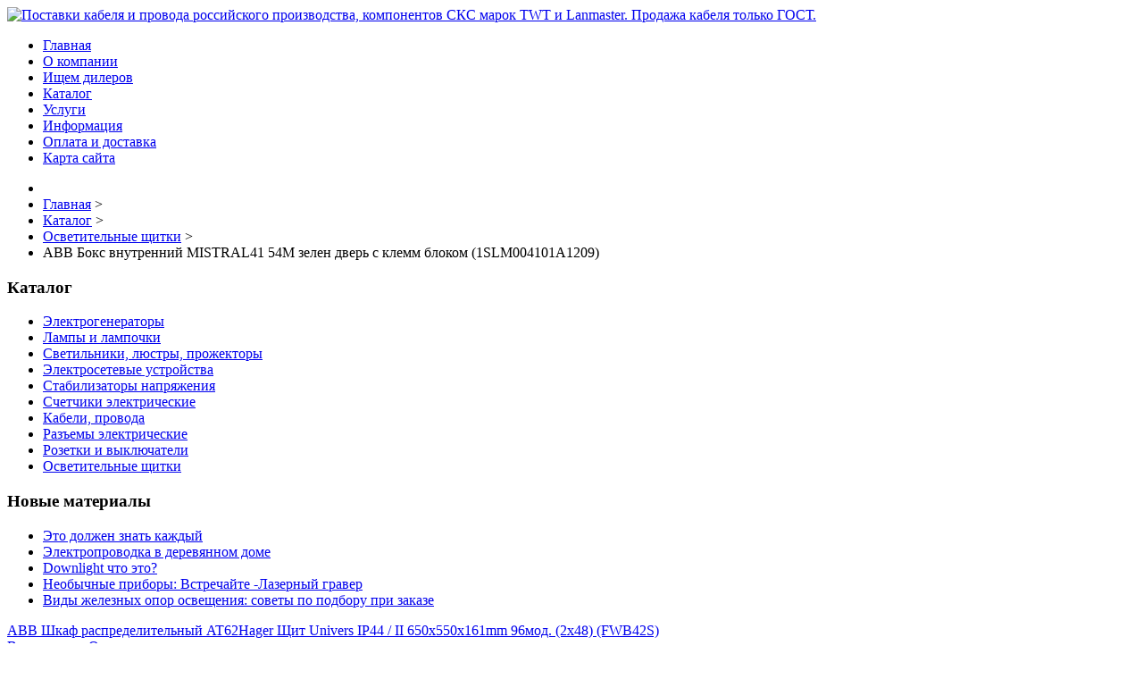

--- FILE ---
content_type: text/html; charset=utf-8
request_url: http://prom-sn.ru/katalog-tovarov/osvetitelnye-shchitki/abb-boks-vnutrennij-mistral41-54m-zelen-dver-s-klemm-blokom-1slm004101a12091.html
body_size: 8230
content:
<!DOCTYPE html><html xmlns="http://www.w3.org/1999/xhtml" xml:lang="ru-ru" lang="ru-ru" dir="ltr"><head><base href="http://prom-sn.ru/katalog-tovarov/osvetitelnye-shchitki/abb-boks-vnutrennij-mistral41-54m-zelen-dver-s-klemm-blokom-1slm004101a12091.html" />
	<meta http-equiv="content-type" content="text/html; charset=utf-8" />
	<meta name="keywords" content="кабель, кабель цена, кабель электрический, кабель контрольный, кабель силовой, купить кабель, купить провод, провод, провод цена, провод монтажный, витая пара" />
	<meta name="title" content="ABB Бокс внутренний MISTRAL41 54М зелен дверь с клемм блоком (1SLM004101A1209)" />
	<meta name="description" content="ABB Бокс внутренний MISTRAL41 54М зелен дверь с клемм блоком (1SLM004101A1209) Осветительные щитки Производитель: ABBТип: Щит встраиваемыйКоличество модулей, шт: 54Класс защиты: IP41Материал: термопластикОписание: " />
	<title>Осветительные щитки: ABB Бокс внутренний MISTRAL41 54М зелен дверь с клемм блоком (1SLM004101A1209) | Поставки кабеля и провода российского производства, компонентов СКС марок TWT и Lanmaster. Продажа кабеля только ГОСТ.</title>
	<link href="http://prom-sn.ru/katalog-tovarov/osvetitelnye-shchitki/abb-boks-vnutrennij-mistral41-54m-zelen-dver-s-klemm-blokom-1slm004101a12091.html" rel="canonical" />
	<link href="/templates/kabel/favicon.ico" rel="shortcut icon" type="image/vnd.microsoft.icon" />
	<link href="/components/com_virtuemart/assets/css/vm-ltr-common.css?vmver=700c85a4" rel="stylesheet" type="text/css" />
	<link href="/components/com_virtuemart/assets/css/vm-ltr-site.css?vmver=700c85a4" rel="stylesheet" type="text/css" />
	<link href="/components/com_virtuemart/assets/css/chosen.css?vmver=700c85a4" rel="stylesheet" type="text/css" />
	<link href="/components/com_virtuemart/assets/css/jquery.fancybox-1.3.4.css?vmver=700c85a4" rel="stylesheet" type="text/css" />
	<link href="/templates/kabel/images/slideshow/styles/glass/engine1/style.css" rel="stylesheet" type="text/css" />
	<link href="/templates/kabel/css/grid.css" rel="stylesheet" type="text/css" />
	<link href="/templates/kabel/css/bootstrap.min.css" rel="stylesheet" type="text/css" />
	<link href="/templates/kabel/css/nav.css" rel="stylesheet" type="text/css" />
	<link href="/templates/kabel/css/template.css" rel="stylesheet" type="text/css" />
	<link href="/templates/kabel/css/css.css" rel="stylesheet" type="text/css" />
	<link href="/media/system/css/modal.css?4bdba0dbe9fbff3bdd51dd64bc17d093" rel="stylesheet" type="text/css" />
	<style type="text/css">
#smoothtop{
	height:45px;
	width:45px;
	background:url(/plugins/system/smoothtop/images/up-arrow.gif) center top no-repeat;
	
}

#smoothtop:hover{background-position: center bottom;}
	</style>
	<script type="application/json" class="joomla-script-options new">{"csrf.token":"963dfa928688c660a3f866754369aa85","system.paths":{"root":"","base":""}}</script>
	<script src="/media/jui/js/jquery.min.js?4bdba0dbe9fbff3bdd51dd64bc17d093" type="text/javascript"></script>
	<script src="/media/jui/js/jquery-noconflict.js?4bdba0dbe9fbff3bdd51dd64bc17d093" type="text/javascript"></script>
	<script src="/media/jui/js/jquery-migrate.min.js?4bdba0dbe9fbff3bdd51dd64bc17d093" type="text/javascript"></script>
	<script src="/components/com_virtuemart/assets/js/jquery-ui.min.js?vmver=1.9.2" type="text/javascript"></script>
	<script src="/components/com_virtuemart/assets/js/jquery.ui.autocomplete.html.js" type="text/javascript"></script>
	<script src="/components/com_virtuemart/assets/js/jquery.noconflict.js" async="async" type="text/javascript"></script>
	<script src="/components/com_virtuemart/assets/js/vmsite.js?vmver=700c85a4" type="text/javascript"></script>
	<script src="/components/com_virtuemart/assets/js/chosen.jquery.min.js?vmver=700c85a4" type="text/javascript"></script>
	<script src="/components/com_virtuemart/assets/js/vmprices.js?vmver=700c85a4" type="text/javascript"></script>
	<script src="/components/com_virtuemart/assets/js/dynupdate.js?vmver=700c85a4" type="text/javascript"></script>
	<script src="/components/com_virtuemart/assets/js/fancybox/jquery.fancybox-1.3.4.pack.js?vmver=700c85a4" type="text/javascript"></script>
	<script src="/media/jui/js/bootstrap.min.js?4bdba0dbe9fbff3bdd51dd64bc17d093" type="text/javascript"></script>
	<script src="/media/system/js/mootools-core.js?4bdba0dbe9fbff3bdd51dd64bc17d093" type="text/javascript"></script>
	<script src="/media/system/js/core.js?4bdba0dbe9fbff3bdd51dd64bc17d093" type="text/javascript"></script>
	<script src="/media/system/js/mootools-more.js?4bdba0dbe9fbff3bdd51dd64bc17d093" type="text/javascript"></script>
	<script src="/media/system/js/modal.js?4bdba0dbe9fbff3bdd51dd64bc17d093" type="text/javascript"></script>
	<script type="text/javascript">
//<![CDATA[ 
if (typeof Virtuemart === "undefined"){
	var Virtuemart = {};}
var vmSiteurl = 'http://prom-sn.ru/' ;
Virtuemart.vmSiteurl = vmSiteurl;
var vmLang = '&lang=ru';
Virtuemart.vmLang = vmLang; 
var vmLangTag = 'ru';
Virtuemart.vmLangTag = vmLangTag;
var Itemid = '&Itemid=131';
Virtuemart.addtocart_popup = "1" ; 
var usefancy = true; //]]>
// Fade our <div> tag to 0 or 'num'
function fade_me(num){
	var smoothtop=document.id('smoothtop');
	if(smoothtop){smoothtop.fade(window.getScrollTop()<250?0:num);}
}
window.addEvent('domready',function(){
	// Create Fx.Scroll object
	var scroll=new Fx.Scroll(window,{
		'duration':	500,
		'transition':	Fx.Transitions.Expo.easeInOut,
		'wait':		false
	});
	// Create an <div> tag for SmoothTop
	var smoothtop=new Element('div',{
		'id':		'smoothtop',
		'class':	'smoothtop',
		'style':	'position:fixed; display:block; visibility:visible; zoom:1; opacity:0; cursor:pointer; right:5px; bottom:5px;',
		'title':	'',
		'html':		'',
		'events':{
			// No transparent when hover
			mouseover: function(){fade_me(1);},
			// Transparent when no hover
			mouseout: function(){fade_me(0.7);},
			// Scroll Up on click
			click: function(){scroll.toTop();}
		}
	// Inject our <div> tag into the document body
	}).inject(document.body);
	// Gottta do this for stupid IE
	document.id('smoothtop').setStyle('opacity','0');
});
// Show/Hide our <div> tag
window.addEvent('scroll',function(){fade_me(0.7);});
		jQuery(function($) {
			SqueezeBox.initialize({});
			initSqueezeBox();
			$(document).on('subform-row-add', initSqueezeBox);

			function initSqueezeBox(event, container)
			{
				SqueezeBox.assign($(container || document).find('a.modal').get(), {
					parse: 'rel'
				});
			}
		});

		window.jModalClose = function () {
			SqueezeBox.close();
		};

		// Add extra modal close functionality for tinyMCE-based editors
		document.onreadystatechange = function () {
			if (document.readyState == 'interactive' && typeof tinyMCE != 'undefined' && tinyMCE)
			{
				if (typeof window.jModalClose_no_tinyMCE === 'undefined')
				{
					window.jModalClose_no_tinyMCE = typeof(jModalClose) == 'function'  ?  jModalClose  :  false;

					jModalClose = function () {
						if (window.jModalClose_no_tinyMCE) window.jModalClose_no_tinyMCE.apply(this, arguments);
						tinyMCE.activeEditor.windowManager.close();
					};
				}

				if (typeof window.SqueezeBoxClose_no_tinyMCE === 'undefined')
				{
					if (typeof(SqueezeBox) == 'undefined')  SqueezeBox = {};
					window.SqueezeBoxClose_no_tinyMCE = typeof(SqueezeBox.close) == 'function'  ?  SqueezeBox.close  :  false;

					SqueezeBox.close = function () {
						if (window.SqueezeBoxClose_no_tinyMCE)  window.SqueezeBoxClose_no_tinyMCE.apply(this, arguments);
						tinyMCE.activeEditor.windowManager.close();
					};
				}
			}
		};
		
//<![CDATA[
jQuery(document).ready(function() {
		jQuery('#VMmenu87_71872 li.VmClose ul').hide();
		jQuery('#VMmenu87_71872 li .VmArrowdown').click(
		function() {

			if (jQuery(this).parent().next('ul').is(':hidden')) {
				jQuery('#VMmenu87_71872 ul:visible').delay(500).slideUp(500,'linear').parents('li').addClass('VmClose').removeClass('VmOpen');
				jQuery(this).parent().next('ul').slideDown(500,'linear');
				jQuery(this).parents('li').addClass('VmOpen').removeClass('VmClose');
			}
		});
	});
//]]>

	</script>
	<script type="text/javascript">
<!--
var _acic={dataProvider:10};(function(){var e=document.createElement("script");e.type="text/javascript";e.async=true;e.src="https://www.acint.net/aci.js";var t=document.getElementsByTagName("script")[0];t.parentNode.insertBefore(e,t)})()
//-->
</script>
	
<meta content="width=device-width, initial-scale=1" name="viewport" /></head>

<body>

<header role="banner">
<div class="wrap">
<section>
<div class="container_12">
<div class="grid_12">

<div class="crate" id="logo">
<a href="/">
<img src="/templates/kabel/images//logo.png" alt="Поставки кабеля и провода российского производства, компонентов СКС марок TWT и Lanmaster. Продажа кабеля только ГОСТ." /></a>
</div>
<div class="clear"></div>
</div>
<div class="clear"></div>
</div>
</section>
</div>
<div class="clear"></div>
</header>
<nav role="navigation" class="hor_nav_full"><div id="hor_nav"><!-- The class on the root UL tag was changed to match the Blueprint nav style -->
<ul class="menu">
<li class="item101"><a href="/" >Главная</a></li><li class="item303"><a href="/o-kompanii.html" >О компании</a></li><li class="item304"><a href="/ishchem-dilerov.html" >Ищем дилеров</a></li><li id="current" class="selected item131"><a href="/katalog-tovarov.html" >Каталог</a></li><li class="item306"><a href="/uslugi.html" >Услуги</a></li><li class="item134"><a href="/informatsiya.html" >Информация</a></li><li class="item305"><a href="/oplata-i-dostavka.html" >Оплата и доставка</a></li><li class="item113"><a href="/map.html" >Карта сайта</a></li></ul>
</div></div></nav>

<main role="main">
<div class="wrap_full">
<div class="wrap">
		<div aria-label="Хлебные крошки" role="navigation">
	<ul itemscope itemtype="https://schema.org/BreadcrumbList" class="breadcrumb">
					<li class="active">
				<span class="divider icon-location"></span>
			</li>
		
						<li itemprop="itemListElement" itemscope itemtype="https://schema.org/ListItem">
											<a itemprop="item" href="/" class="pathway"><span itemprop="name">Главная</span></a>
					
											<span class="divider">
							&gt;						</span>
										<meta itemprop="position" content="1">
				</li>
							<li itemprop="itemListElement" itemscope itemtype="https://schema.org/ListItem">
											<a itemprop="item" href="/katalog-tovarov.html" class="pathway"><span itemprop="name">Каталог</span></a>
					
											<span class="divider">
							&gt;						</span>
										<meta itemprop="position" content="2">
				</li>
							<li itemprop="itemListElement" itemscope itemtype="https://schema.org/ListItem">
											<a itemprop="item" href="/katalog-tovarov/osvetitelnye-shchitki.html" class="pathway"><span itemprop="name">Осветительные щитки</span></a>
					
											<span class="divider">
							&gt;						</span>
										<meta itemprop="position" content="3">
				</li>
							<li itemprop="itemListElement" itemscope itemtype="https://schema.org/ListItem" class="active">
					<span itemprop="name">
						ABB Бокс внутренний MISTRAL41 54М зелен дверь с клемм блоком (1SLM004101A1209)					</span>
					<meta itemprop="position" content="4">
				</li>
				</ul>
</div>

<section>
<div class="container_12" id="main">
<div class="grid_3" id="left_side_bar">
<div class="crate moduletable">
<h3>Каталог</h3>

<ul class="VMmenu" id="VMmenu87_71872">
	
	<li class="VmClose">
		<div>
			<a href="/katalog-tovarov/elektrogeneratory.html" >Электрогенераторы</a>		</div>
			</li>
	
	<li class="VmClose">
		<div>
			<a href="/katalog-tovarov/lampy-i-lampochki.html" >Лампы и лампочки</a>		</div>
			</li>
	
	<li class="VmClose">
		<div>
			<a href="/katalog-tovarov/svetilniki-lyustry-prozhektory.html" >Светильники, люстры, прожекторы</a>		</div>
			</li>
	
	<li class="VmClose">
		<div>
			<a href="/katalog-tovarov/elektrosetevye-ustrojstva.html" >Электросетевые устройства</a>		</div>
			</li>
	
	<li class="VmClose">
		<div>
			<a href="/katalog-tovarov/stabilizatory-napryazheniya.html" >Стабилизаторы  напряжения</a>		</div>
			</li>
	
	<li class="VmClose">
		<div>
			<a href="/katalog-tovarov/schetchiki-elektricheskie.html" >Счетчики электрические</a>		</div>
			</li>
	
	<li class="VmClose">
		<div>
			<a href="/katalog-tovarov/kabeli-provoda.html" >Кабели, провода</a>		</div>
			</li>
	
	<li class="VmClose">
		<div>
			<a href="/katalog-tovarov/raz%d1%8aemy-elektricheskie.html" >Разъемы электрические</a>		</div>
			</li>
	
	<li class="VmClose">
		<div>
			<a href="/katalog-tovarov/rozetki-i-vyklyuchateli.html" >Розетки и выключатели</a>		</div>
			</li>
	
	<li class="VmOpen">
		<div>
			<a href="/katalog-tovarov/osvetitelnye-shchitki.html" >Осветительные щитки</a>		</div>
			</li>
	</ul>
<div class="clear"></div>
</div>
<div class="crate moduletable">
<div>
	</div><div class="clear"></div>
</div>
		<div class="moduletable">
						<style type="text/css">
#share42 {
  position: fixed;
  z-index: 1000;
  margin-left: -68px; /* смещение панели влево от края контента */
  padding: 6px 6px 0;
  background: #FFF;
  border: 1px solid #E9E9E9;
  border-radius: 4px;
}
#share42:hover {
  background: #F6F6F6;
  border: 1px solid #D4D4D4;
  box-shadow: 0 0 5px #DDD;
}
#share42 a {opacity: 0.5}
#share42:hover a {opacity: 0.7}
#share42 a:hover {opacity: 1}
</style>

<div class="share42init" data-url="" data-title=""></div>
<script type="text/javascript" src="/modules/mod_sb_vertikal/share42.js"></script>
<script type="text/javascript">share42('/modules/mod_sb_vertikal/',150,20)</script>		</div>
	<div class="crate moduletable">
<h3>Новые материалы</h3>
<ul class="latestnews mod-list">
	<li itemscope itemtype="https://schema.org/Article">
		<a href="/novosti-i-publikatsii/eto-dolzhen-znat-kazhdyj.html" itemprop="url">
			<span itemprop="name">
				Это должен знать каждый			</span>
		</a>
	</li>
	<li itemscope itemtype="https://schema.org/Article">
		<a href="/novosti-i-publikatsii/elektroprovodka-v-derevyannom-dome.html" itemprop="url">
			<span itemprop="name">
				Электропроводка в деревянном доме			</span>
		</a>
	</li>
	<li itemscope itemtype="https://schema.org/Article">
		<a href="/novosti-i-publikatsii/downlight-chto-eto.html" itemprop="url">
			<span itemprop="name">
				Downlight что это?			</span>
		</a>
	</li>
	<li itemscope itemtype="https://schema.org/Article">
		<a href="/novosti-i-publikatsii/neobychnye-pribory-vstrechajte-lazernyj-graver.html" itemprop="url">
			<span itemprop="name">
				Необычные приборы: Встречайте -Лазерный гравер			</span>
		</a>
	</li>
	<li itemscope itemtype="https://schema.org/Article">
		<a href="/novosti-i-publikatsii/vidy-zheleznykh-opor-osveshcheniya-sovety-po-podboru-pri-zakaze.html" itemprop="url">
			<span itemprop="name">
				Виды железных опор освещения: советы по подбору при заказе			</span>
		</a>
	</li>
</ul>
<div class="clear"></div>
</div>

</div>
<div class="grid_6">
<div class="crate" id="main_body">
	
<div id="system-message-container">
	</div>


<div class="product-container productdetails-view productdetails">

			<div class="product-neighbours">
		<a href="/katalog-tovarov/osvetitelnye-shchitki/abb-shkaf-raspredelitelnyj-at621.html" rel="prev" class="previous-page" data-dynamic-update="1">ABB Шкаф распределительный AT62</a><a href="/katalog-tovarov/osvetitelnye-shchitki/smartbuy-a60-e27-13-vt-4000-k-sbl-a60-13-40k-e27-a1.html" rel="next" class="next-page" data-dynamic-update="1">Hager Щит Univers IP44 / II 650х550х161mm 96мод. (2х48) (FWB42S)</a>		<div class="clear"></div>
		</div>
	
		<div class="back-to-category">
		<a href="/katalog-tovarov/osvetitelnye-shchitki.html" class="product-details" title="Осветительные щитки">Вернуться к: Осветительные щитки</a>
	</div>

		<h1>ABB Бокс внутренний MISTRAL41 54М зелен дверь с клемм блоком (1SLM004101A1209)</h1>
	
	
	
	
			<!--<div class="product-short-description">
		<ul><li><b>Производитель</b>: ABB</li><li><b>Тип</b>: Щит встраиваемый</li><li><b>Количество модулей, шт</b>: 54</li><li><b>Класс защиты</b>: IP41</li><li><b>Материал</b>: термопластик</li><li><b>Описание</b>: </li></ul>		</div>-->
	
	<div class="vm-product-container">
	<div class="vm-product-media-container">
	<div class="main-image">
		<a  rel='vm-additional-images' href="http://prom-sn.ru/images/stories/virtuemart/product/150219653130792_big.jpg"><img  loading="lazy"  src="/images/stories/virtuemart/product/150219653130792_big.jpg"  /></a>		<div class="clear"></div>
	</div>
		</div>

	<div class="vm-product-details-container">
		<div class="spacer-buy-area">

		
		<div class="product-price" id="productPrice2117" data-vm="product-prices">
	<span class="price-crossed" ></span></div> <div class="clear"></div>	<div class="addtocart-area">
		<form method="post" class="product js-recalculate" action="/katalog-tovarov.html" autocomplete="off" >
			<div class="vm-customfields-wrap">
							</div>			
							<input type="hidden" name="option" value="com_virtuemart"/>
			<input type="hidden" name="view" value="cart"/>
			<input type="hidden" name="virtuemart_product_id[]" value="2117"/>
			<input type="hidden" name="pname" value="ABB Бокс внутренний MISTRAL41 54М зелен дверь с клемм блоком (1SLM004101A1209)"/>
			<input type="hidden" name="pid" value="2117"/>
			<input type="hidden" name="Itemid" value="131"/>		</form>

	</div>


		
		</div>
	</div>
	<div class="clear"></div>


	</div>

			<div class="product-description" >
			<span class="title">Описание</span>
	<table border="0" width="100%" cellspacing="0" cellpadding="5" class="modelProperties"><colgroup span="2"></colgroup><tbody><tr><td colspan="2" class="title"><b>Характеристики</b></td></tr><tr><td class="label"><span>Производитель</span></td><td>ABB</td></tr><tr><td class="label"><span>Тип</span></td><td>Щит встраиваемый</td></tr><tr><td class="label"><span>Количество модулей, шт</span></td><td>54</td></tr><tr><td class="label"><span>Класс защиты</span></td><td>IP41</td></tr><tr><td class="label"><span>Материал</span></td><td>термопластик</td></tr><tr><td class="label"><span>Описание</span></td><td></td></tr></tbody></table><br clear="all"><p class="grey">Перед покупкой уточняйте технические характеристики и комплектацию у продавца</p>		</div>
	
	
<script   id="updateChosen-js" type="text/javascript" >//<![CDATA[ 
if (typeof Virtuemart === "undefined")
	var Virtuemart = {};
	Virtuemart.updateChosenDropdownLayout = function() {
		var vm2string = {editImage: 'edit image',select_all_text: 'Выбрать все',select_some_options_text: 'Доступен для всех'};
		jQuery("select.vm-chzn-select").chosen({enable_select_all: true,select_all_text : vm2string.select_all_text,select_some_options_text:vm2string.select_some_options_text,disable_search_threshold: 5});
		//console.log("updateChosenDropdownLayout");
	}
	jQuery(document).ready( function() {
		Virtuemart.updateChosenDropdownLayout($);
	}); //]]>
</script><script   id="updDynamicListeners-js" type="text/javascript" >//<![CDATA[ 
jQuery(document).ready(function() { // GALT: Start listening for dynamic content update.
	// If template is aware of dynamic update and provided a variable let's
	// set-up the event listeners.
	//if (Virtuemart.container)
		Virtuemart.updateDynamicUpdateListeners();

}); //]]>
</script><script   id="ready.vmprices-js" type="text/javascript" >//<![CDATA[ 
jQuery(document).ready(function($) {

		Virtuemart.product($("form.product"));
}); //]]>
</script><script   id="popups-js" type="text/javascript" >//<![CDATA[ 
jQuery(document).ready(function($) {
		
		$('a.ask-a-question, a.printModal, a.recommened-to-friend, a.manuModal').click(function(event){
		  event.preventDefault();
		  $.fancybox({
			href: $(this).attr('href'),
			type: 'iframe',
			height: 550
			});
		  });
		
	}); //]]>
</script><script   id="imagepopup-js" type="text/javascript" >//<![CDATA[ 
jQuery(document).ready(function() {
	Virtuemart.updateImageEventListeners()
});
Virtuemart.updateImageEventListeners = function() {
	jQuery("a[rel=vm-additional-images]").fancybox({
		"titlePosition" 	: "inside",
		"transitionIn"	:	"elastic",
		"transitionOut"	:	"elastic"
	});
	jQuery(".additional-images a.product-image.image-0").removeAttr("rel");
	jQuery(".additional-images img.product-image").click(function() {
		jQuery(".additional-images a.product-image").attr("rel","vm-additional-images" );
		jQuery(this).parent().children("a.product-image").removeAttr("rel");
		var src = jQuery(this).parent().children("a.product-image").attr("href");
		jQuery(".main-image img").attr("src",src);
		jQuery(".main-image img").attr("alt",this.alt );
		jQuery(".main-image a").attr("href",src );
		jQuery(".main-image a").attr("title",this.alt );
		jQuery(".main-image .vm-img-desc").html(this.alt);
		}); 
	} //]]>
</script><script   id="ajaxContent-js" type="text/javascript" >//<![CDATA[ 
Virtuemart.container = jQuery('.productdetails-view');
Virtuemart.containerSelector = '.productdetails-view';
//Virtuemart.recalculate = true;	//Activate this line to recalculate your product after ajax //]]>
</script><script   id="vmPreloader-js" type="text/javascript" >//<![CDATA[ 
jQuery(document).ready(function($) {
	Virtuemart.stopVmLoading();
	var msg = '';
	$('a[data-dynamic-update="1"]').off('click', Virtuemart.startVmLoading).on('click', {msg:msg}, Virtuemart.startVmLoading);
	$('[data-dynamic-update="1"]').off('change', Virtuemart.startVmLoading).on('change', {msg:msg}, Virtuemart.startVmLoading);
}); //]]>
</script>
<script type="application/ld+json">
{
  "@context": "http://schema.org/",
  "@type": "Product",
  "name": "ABB Бокс внутренний MISTRAL41 54М зелен дверь с клемм блоком (1SLM004101A1209)",
  "description":"ABB Бокс внутренний MISTRAL41 54М зелен дверь с клемм блоком (1SLM004101A1209) Осветительные щитки Производитель: ABBТип: Щит встраиваемыйКоличество модулей, шт: 54Класс защиты: IP41Материал: термопластикОписание: ",
  "productID":"1502205768",
  "sku": "1502205768",
  "image": [
    "http://prom-sn.ru/images/stories/virtuemart/product/150219653130792_big.jpg"  ],
  "offers": {
    "@type": "Offer",
    "priceCurrency": "RUB",
    "availability": "InStock",
    "price": "1682",
    "url": "http://prom-sn.ru/katalog-tovarov/osvetitelnye-shchitki/abb-boks-vnutrennij-mistral41-54m-zelen-dver-s-klemm-blokom-1slm004101a12091.html",
    "itemCondition": "NewCondition"
  }
}
</script></div>
	
<div class="clear"></div>
</div>
</div>
<div class="grid_3" id="right_side_bar">

</div>
<div class="clear"></div>
</div>
</section>
</div>
<div class="clear"></div>
</div>
</main>
<footer role="contentinfo">
<div class="wrap">
<section>
<noindex><center><!--LiveInternet counter--><script type="text/javascript"><!--
document.write("<a href='//www.liveinternet.ru/click' "+
"target=_blank><img src='//counter.yadro.ru/hit?t25.2;r"+
escape(document.referrer)+((typeof(screen)=="undefined")?"":
";s"+screen.width+"*"+screen.height+"*"+(screen.colorDepth?
screen.colorDepth:screen.pixelDepth))+";u"+escape(document.URL)+
";"+Math.random()+
"' alt='' title='LiveInternet: показано число посетителей за"+
" сегодня' "+
"border='0' width='88' height='15'><\/a>")
//--></script><!--/LiveInternet--></center></noindex>
 
<div class="container_12">
<div class="grid_12">
<div class="copr">
Copyright 2012-2020 Все права защищены</div>
</div>
<div class="clear"></div>
</div>
</section>
</div>
</footer>
</body>
</html>